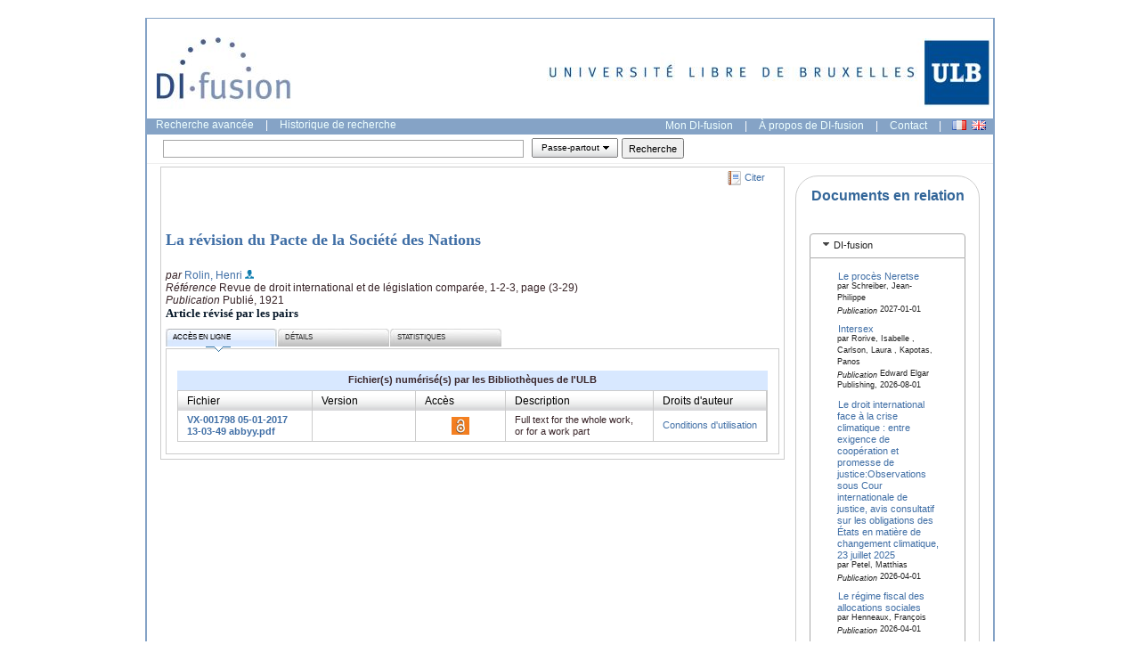

--- FILE ---
content_type: text/html; charset=UTF-8
request_url: https://difusion.ulb.ac.be/vufind/Record/ULB-DIPOT:oai:dipot.ulb.ac.be:2013/219732/Holdings
body_size: 68946
content:
 
  

 
 

 
<!DOCTYPE HTML PUBLIC "-//W3C//DTD HTML 4.01 Transitional//EN">
<html lang="fr">
  <head>
    <title>DI-fusion Holdings: La révision du Pacte de la Société des Nations</title>
    <?xml version="1.0" encoding="UTF-8"?>
<meta name="citation_title" content="La révision du Pacte de la Société des Nations"/><meta name="dc.contributor" content="Rolin, Henri"/><meta name="citation_author" content="Rolin, Henri"/><meta name="citation_journal_title" content="Revue de droit international et de législation comparée"/><meta name="dc.relation.ispartof" content="Revue de droit international et de législation comparée"/><meta name="citation_issue" content="1-2-3"/><meta name="dc.citation.issue" content="1-2-3"/><meta name="citation_firstpage" content="3"/><meta name="dc.citation.spage" content="3"/><meta name="citation_lastpage" content="29"/><meta name="dc.citation.epage" content="29"/><meta name="citation_date" content="1921"/><meta name="dc.date" content="1921"/><meta name="dc.language" content="fr"/><meta name="citation_issn" content="1782-6217"/><meta name="dc.identifier" content="1782-6217"/><meta name="citation_public_url" content="http://hdl.handle.net/2013/"/>

    <!--meta name="verify-v1" content="SvOhDTuY/cQEbL7BysDViStEa6zXT/Ddwsu4NaxM44I=" /-->
    <meta name="google-site-verification" content="vRvHUupbC9e73D5W_mYQEKTLWMEwCIv1m_Bf-rXJxUQ" />
    <meta name="msvalidate.01" content="44FFA977B8B12A2CD3FB5159BBBA3F00" />  
    <link rel="unapi-server" type="application/xml" title="unAPI" href="http://difusion-svc.ulb.ac.be:8080/funapi/dspace-pmh"> 


    <link rel="search" type="application/opensearchdescription+xml" title="Library Catalog Search" href="https://difusion.ulb.ac.be/vufind/Search/OpenSearch?method=describe">
    <link rel="stylesheet" type="text/css" media="screen" href="/vufind/interface/themes/ulb/css/details.css"> 
    <link rel="stylesheet" type="text/css" media="screen" href="/vufind/interface/themes/ulb/css/styles.css">
    <link rel="stylesheet" type="text/css" media="print" href="/vufind/interface/themes/ulb/css/print.css">

    <link rel="stylesheet" type="text/css" media="screen" href="/vufind/interface/themes/ulb/css/datatable.css" />


    <meta http-equiv="Content-Type" content="text/html;charset=utf-8">
    <meta name="description" content="DI-fusion, le Dépôt institutionnel numérique de l'ULB, est l'outil de référencementde la production scientifique de l'ULB.L'interface de recherche DI-fusion permet de consulter les publications des chercheurs de l'ULB et les thèses qui y ont été défendues.">
    <script language="JavaScript" type="text/javascript">
      path = '/vufind';
      // path = 'https://difusion.ulb.ac.be/vufind';
    </script>

<!--    <link rel="stylesheet" type="text/css" media="screen" href="/vufind/css/datatable.css" /> -->
<!--    <link rel="stylesheet" type="text/css" media="screen" href="/vufind/css/button.css" /> -->




    <link rel="stylesheet" type="text/css" media="screen" href="/vufind/interface/themes/ulb/css/accordionview.css" />







    <!--link rel="stylesheet" href="/vufind/interface/themes/ulb/css/jquery-ui.css" type="text/css" media="all" /-->
	 <link rel="stylesheet" href="https://ajax.googleapis.com/ajax/libs/jqueryui/1.12.1/themes/smoothness/jquery-ui.css" type="text/css" media="all" />




<!--    <script type="text/javascript" src="/vufind/js/accordionview.js"> -->


   <!-- <script language="JavaScript" type="text/javascript" src="/vufind/js/yui/yahoo-dom-event.js"></script> 
    <script language="JavaScript" type="text/javascript" src="/vufind/js/yui/yahoo-min.js"></script>
     <script language="JavaScript" type="text/javascript" src="/vufind/js/yui/event-min.js"></script>
    <script language="JavaScript" type="text/javascript" src="/vufind/js/yui/connection-min.js"></script>
    <script language="JavaScript" type="text/javascript" src="/vufind/js/yui/dragdrop-min.js"></script> -->
    <script language="JavaScript" type="text/javascript" src="/vufind/js/scripts.js"></script>
    <script language="JavaScript" type="text/javascript" src="/vufind/js/rc4.js"></script>
    <script language="JavaScript" type="text/javascript" src="/vufind/js/ajax.yui.js"></script>
  
    <!-- <script language="JavaScript" type="text/javascript" src="/vufind/js/yui/yuiloader-beta-min.js"></script>
    <script language="JavaScript" type="text/javascript" src="/vufind/js/yui/element-beta-min.js"></script>
    <script language="JavaScript" type="text/javascript" src="/vufind/js/yui/datasource-beta-min.js"></script>
    <script language="JavaScript" type="text/javascript" src="/vufind/js/yui/datatable-beta-min.js"></script> -->







<!--CSS source files for the entire YUI Library--> 
<!--CSS Foundation: (also partially aggegrated in reset-fonts-grids.css; does not include base.css)--> 
<!-- <link rel="stylesheet" type="text/css" href="http://yui.yahooapis.com/2.7.0/build/reset/reset-min.css"> 
<link rel="stylesheet" type="text/css" href="http://yui.yahooapis.com/2.7.0/build/base/base-min.css"> 
<link rel="stylesheet" type="text/css" href="http://yui.yahooapis.com/2.7.0/build/fonts/fonts-min.css"> 
<link rel="stylesheet" type="text/css" href="http://yui.yahooapis.com/2.7.0/build/grids/grids-min.css"> --> 
 
<!--CSS for Controls:--> 
<link rel="stylesheet" type="text/css" href="/vufind/yui_2.7.0b/build/button/assets/skins/sam/button.css"> 
<link rel="stylesheet" type="text/css" href="/vufind/yui_2.7.0b/build/menu/assets/skins/sam/menu.css"> 
<!-- <link rel="stylesheet" type="text/css" href="/vufind/yui_2.7.0b/2.7.0/build/container/assets/skins/sam/container.css"> 
<link rel="stylesheet" type="text/css" href="/vufind/yui_2.7.0b/build/menu/assets/skins/sam/menu.css"> 
<link rel="stylesheet" type="text/css" href="/vufind/yui_2.7.0b/build/autocomplete/assets/skins/sam/autocomplete.css"> 
<link rel="stylesheet" type="text/css" href="/vufind/yui_2.7.0b/build/button/assets/skins/sam/button.css"> 
<link rel="stylesheet" type="text/css" href="/vufind/yui_2.7.0b/build/calendar/assets/skins/sam/calendar.css"> 
<link rel="stylesheet" type="text/css" href="/vufind/yui_2.7.0b/build/carousel/assets/skins/sam/carousel.css"> 
<link rel="stylesheet" type="text/css" href="/vufind/yui_2.7.0b/build/colorpicker/assets/skins/sam/colorpicker.css"> 
<link rel="stylesheet" type="text/css" href="/vufind/yui_2.7.0b/build/datatable/assets/skins/sam/datatable.css"> 
<link rel="stylesheet" type="text/css" href="/vufind/yui_2.7.0b/build/editor/assets/skins/sam/editor.css"> 
<link rel="stylesheet" type="text/css" href="/vufind/yui_2.7.0b/build/imagecropper/assets/skins/sam/imagecropper.css"> 
<link rel="stylesheet" type="text/css" href="/vufind/yui_2.7.0b/build/layout/assets/skins/sam/layout.css"> 
<link rel="stylesheet" type="text/css" href="/vufind/yui_2.7.0b/build/paginator/assets/skins/sam/paginator.css"> 
<link rel="stylesheet" type="text/css" href="/vufind/yui_2.7.0b/build/resize/assets/skins/sam/resize.css"> 
<link rel="stylesheet" type="text/css" href="/vufind/yui_2.7.0b/build/tabview/assets/skins/sam/tabview.css"> 
<link rel="stylesheet" type="text/css" href="/vufind/yui_2.7.0b/build/treeview/assets/skins/sam/treeview.css">  -->
 
 
<!--JavaScript source files for the entire YUI Library:--> 
 
<!--YUI Core (also aggregated in yahoo-dom-event.js; see readmes in the 
YUI download for details on each of the aggregate files and their contents):--> 
<script type="text/javascript" src="/vufind/yui_2.7.0b/build/yahoo/yahoo-min.js"></script> 
<script type="text/javascript" src="/vufind/yui_2.7.0b/build/dom/dom-min.js"></script> 
<script type="text/javascript" src="/vufind/yui_2.7.0b/build/event/event-min.js"></script> 
 
<!--Utilities (also partialy aggregated utilities.js; see readmes in the 
YUI download for details on each of the aggregate files and their contents):--> 
<script type="text/javascript" src="/vufind/yui_2.7.0b/build/element/element-min.js"></script> 
<script type="text/javascript" src="/vufind/yui_2.7.0b/build/animation/animation-min.js"></script> 
<script type="text/javascript" src="/vufind/yui_2.7.0b/build/connection/connection-min.js"></script> 
<script type="text/javascript" src="/vufind/yui_2.7.0b/build/cookie/cookie-min.js"></script> 
<script type="text/javascript" src="/vufind/yui_2.7.0b/build/datasource/datasource-min.js"></script> 
<script type="text/javascript" src="/vufind/yui_2.7.0b/build/dragdrop/dragdrop-min.js"></script> 
<script type="text/javascript" src="/vufind/yui_2.7.0b/build/get/get-min.js"></script> 
<script type="text/javascript" src="/vufind/yui_2.7.0b/build/history/history-min.js"></script> 
<script type="text/javascript" src="/vufind/yui_2.7.0b/build/imageloader/imageloader-min.js"></script> 
<script type="text/javascript" src="/vufind/yui_2.7.0b/build/json/json-min.js"></script> 
<script type="text/javascript" src="/vufind/yui_2.7.0b/build/resize/resize-min.js"></script> 
<script type="text/javascript" src="/vufind/yui_2.7.0b/build/selector/selector-min.js"></script> 
<script type="text/javascript" src="/vufind/yui_2.7.0b/build/yuiloader/yuiloader-min.js"></script> 
 
<!--YUI's UI Controls:--> 
<script type="text/javascript" src="/vufind/yui_2.7.0b/build/container/container-min.js"></script> 
<script type="text/javascript" src="/vufind/yui_2.7.0b/build/menu/menu-min.js"></script> 
<script type="text/javascript" src="/vufind/yui_2.7.0b/build/autocomplete/autocomplete-min.js"></script> 
<script type="text/javascript" src="/vufind/yui_2.7.0b/build/button/button-min.js"></script> 
<script type="text/javascript" src="/vufind/yui_2.7.0b/build/calendar/calendar-min.js"></script> 
<script type="text/javascript" src="/vufind/yui_2.7.0b/build/charts/charts-min.js"></script> 
<script type="text/javascript" src="/vufind/yui_2.7.0b/build/colorpicker/colorpicker-min.js"></script> 
<script type="text/javascript" src="/vufind/yui_2.7.0b/build/datatable/datatable-min.js"></script> 
<script type="text/javascript" src="/vufind/yui_2.7.0b/build/editor/editor-min.js"></script> 
<script type="text/javascript" src="/vufind/yui_2.7.0b/build/imagecropper/imagecropper-min.js"></script> 
<script type="text/javascript" src="/vufind/yui_2.7.0b/build/layout/layout-min.js"></script> 
<script type="text/javascript" src="/vufind/yui_2.7.0b/build/paginator/paginator-min.js"></script> 
<script type="text/javascript" src="/vufind/yui_2.7.0b/build/slider/slider-min.js"></script> 
<script type="text/javascript" src="/vufind/yui_2.7.0b/build/tabview/tabview-min.js"></script> 
<script type="text/javascript" src="/vufind/yui_2.7.0b/build/treeview/treeview-min.js"></script> 
<script type="text/javascript" src="/vufind/yui_2.7.0b/build/uploader/uploader-min.js"></script> 





<!-- <link rel="stylesheet" type="text/css" href="/vufind/yui_2.7.0b/build/menu/assets/skins/sam/menu.css" />
<link rel="stylesheet" type="text/css" href="/vufind/yui_2.7.0b/build/button/assets/skins/sam/button.css" />
<script type="text/javascript" src="/vufind/yui_2.7.0b/build/yuiloader/yuiloader-min.js"></script>

<script type="text/javascript" src="/vufind/yui_2.7.0b/build/dom/dom-min.js"></script>
<script type="text/javascript" src="/vufind/yui_2.7.0b/build/event/event-min.js"></script>
<script type="text/javascript" src="/vufind/yui_2.7.0b/build/container/container_core-min.js"></script>
<script type="text/javascript" src="/vufind/yui_2.7.0b/build/menu/menu-min.js"></script>
<script type="text/javascript" src="/vufind/yui_2.7.0b/build/element/element-min.js"></script>
<script type="text/javascript" src="/vufind/yui_2.7.0b/build/button/button-min.js"></script> -->


<!-- <link rel="stylesheet" type="text/css" href="/vufind/yui_2.7.0b/assets/yui.css?v=3" >
<link rel="stylesheet" type="text/css" href="/vufind/yui_2.7.0b/assets/dpSyntaxHighlighter.css"> -->






<!-- Dependencies -->
<!-- Sam Skin CSS for TabView -->

<!-- Source file for TabView -->

<style type="text/css">

	/*	Style the <fieldset> since the Reset CSS removes the default style. */
	pre {
		background-color: #ccc;
	}
	
	.yui-menu-button em.yui-button-label .yui-button{

		font-style: normal;
		height: 14px;
		display: block;
		text-align: left;
		white-space: nowrap;

		/* Hide the overflow if the text label exceeds 5em in width. */
		overflow: hidden;

		/* 
			IE, Safari and Opera support the ability to add ellipsis when the text 
			label exceeds 10em in width.
		*/
		text-overflow: ellipsis;
		-o-text-overflow: ellipsis;

	}

	li.yui-button-selectedmenuitem {
		background: url(/vufind/images/checkbox.png) left center no-repeat;
	}

	td {
           border-style: none; 
	   padding: 1px;
	   font-size: 90%
	}
</style>





















<script src="https://ajax.googleapis.com/ajax/libs/jquery/3.6.0/jquery.min.js" type="text/javascript"></script>
<script src="https://ajax.googleapis.com/ajax/libs/jqueryui/1.12.1/jquery-ui.min.js" type="text/javascript"></script>

<script type="text/javascript">
function showElement(elementId) {
	document.getElementById(elementId).style.visibility='visible';
}
function hideElement(elementId) {
	document.getElementById(elementId).style.visibility='hidden';
}
function exportFormatChange(changedId, elementId1, elementId2, elementId3, elementId4, elementId5, elementId6) {
        var dropdownIndex = document.getElementById(changedId).selectedIndex;
        var dropdownValue = document.getElementById(changedId)[dropdownIndex].value;
 	if(dropdownValue == 'csv' ) {
                hideElement(elementId1);
                hideElement(elementId2);
                //hideElement(elementId3);
                //hideElement(elementId4);
                //hideElement(elementId5);
                hideElement(elementId6);
		}
        if(dropdownValue == 'ris' || dropdownValue == 'bibtex') {
                hideElement(elementId1);
                hideElement(elementId2);
                //hideElement(elementId3);
                hideElement(elementId4);
                hideElement(elementId5);
                hideElement(elementId6);
        } else {
                showElement(elementId1);
                showElement(elementId2);
                showElement(elementId3);
                showElement(elementId4);
                showElement(elementId5);
                //showElelement(elementId6);
        }
}
function getScholarEmail(scholarId,scholarInst) {
    var link = document.getElementById('scholarEmail');
    var loading = document.getElementById('scholarEmailLoading');

    // Load Popup Box Content from AJAX Server
    var url = path + "/Search/AJAX";
    var params = 'method=GetScholarEmail' +
                 '&id=' + scholarId +
		 '&inst=' + scholarInst;
        //alert( url+'?'+params);
    var callback =
    { 
        success: function(transaction) {
            var response = transaction.responseXML.documentElement;
           // var response = transaction.responseText;
	    //alert(response);
            if (response) {
                loading.style.display = 'none';
                 email = response.getElementsByTagName('email').item(0).firstChild.nodeValue;
		link.innerHTML = '<a href="' + email + '?subject=DI-fusion:"><img src="/vufind/images/Mail_icon.gif" alt=Contacter ce chercheur" title=Contacter ce chercheur" align="absmiddle"></a>';
            } else {
                loading.innerHTML = "Error: Cannot Load Scholar's email";
            }
        },
        failure: function(transaction) {
            statusList.innerHTML = 'Error: Cannot Load Statuses';
        }
    }
    var transaction = YAHOO.util.Connect.asyncRequest('GET', url+'?'+params, callback, null);
}

function getScholarOrcid(scholarId,scholarInst) {
    var link = document.getElementById('scholarOrcid');
    var loading = document.getElementById('scholarEmailLoading');
    link.innerHTML='';
    // Load Popup Box Content from AJAX Server
    var url = path + "/Search/AJAX";
    var params = 'method=GetScholarOrcid' +
                 '&id=' + scholarId +
                 '&inst=' + scholarInst;
        //alert( url+'?'+params);
    var callback =
    {
        success: function(transaction) {
            var response = transaction.responseXML.documentElement;
            //var response = transaction.responseText;
            //alert(response);
            if (response) {
                loading.style.display = 'none';
                 orcid = '   http://orcid.org/'+response.getElementsByTagName('orcid').item(0).firstChild.nodeValue;

                 link.innerHTML = '<p> <img src="/vufind/images/orcid.png" alt=Contacter ce chercheur" title="ORCIDiD Identifier" align="absmiddle">' + '<a href ='+ orcid + '  target="_blank">'+  orcid +'</a>'+'</p>';
            } else {
                loading.innerHTML = "Error: Cannot Load Scholar's email";
            }
        },
        failure: function(transaction) {
            statusList.innerHTML = 'Error: Cannot Load Statuses';
        }
    }
    var transaction = YAHOO.util.Connect.asyncRequest('GET', url+'?'+params, callback, null);
}
function showExport(obj, scholarName, scholarId, scholarInst, x, y) {

	getScholarEmail(scholarId,scholarInst);
	getScholarOrcid(scholarId,scholarInst);
        document.getElementById('scholarName').innerHTML = scholarName;
        document.getElementById('scholarID').value = scholarId;
        document.getElementById('scholarInst').value = scholarInst;

        document.getElementById('exportDate').style.visibility = "visible";
        document.getElementById('exportSort').style.visibility = "visible";
        document.getElementById('exportRoles').style.visibility = "visible";    
        document.getElementById('exportFulltext').style.visibility = "visible";
        document.getElementById('exportFields').style.visibility = "visible";
        document.getElementById('exportOrcid').style.visibility = "visible";
        showFloat(obj, x, y);

        var selObj = document.getElementById('format');
        selObj.selectedIndex = 0;

}

function hideExport() {
        document.getElementById('floatdiv_export').style.visibility = "hidden";
        document.getElementById('exportDate').style.visibility = "hidden";
        //document.getElementById('exportType').style.visibility = "hidden";
        document.getElementById('exportSort').style.visibility = "hidden";
        document.getElementById('exportRoles').style.visibility = "hidden";
        document.getElementById('exportFulltext').style.visibility = "hidden";
        document.getElementById('exportFields').style.visibility = "hidden";
	document.getElementById('exportOrcid').style.visibility = "hidden";
	document.getElementById('filetype').value = 'pdf';
}
function showFloat(obj, x, y) {
        var div = document.getElementById(obj);
        if (x != null && y != null)
        {
                div.style.top = y+"px";
                div.style.left = x+"px";
                div.style.margin = "0px";
        }
        div.style.visibility = "visible";
}

                var lang='fr';
                if (lang == 'fr') {
                        jQuery(function($){
                                $.datepicker.regional['fr'] = {clearText: 'Effacer', clearStatus: '',
                                        closeText: 'Fermer', closeStatus: 'Fermer sans modifier',
                                        prevText: '<Préc', prevStatus: 'Voir le mois précédent',
                                        nextText: 'Suiv>', nextStatus: 'Voir le mois suivant',
                                        currentText: 'Courant', currentStatus: 'Voir le mois courant',
                                        monthNames: ['Janvier','Février','Mars','Avril','Mai','Juin',
                                        'Juillet','Août','Septembre','Octobre','Novembre','Décembre'],
                                        monthNamesShort: ['Jan','Fév','Mar','Avr','Mai','Jun',
                                        'Jul','Aoû','Sep','Oct','Nov','Déc'],
                                        monthStatus: 'Voir un autre mois', yearStatus: 'Voir un autre année',
                                        weekHeader: 'Sm', weekStatus: '',
                                        dayNames: ['Dimanche','Lundi','Mardi','Mercredi','Jeudi','Vendredi','Samedi'],
                                        dayNamesShort: ['Dim','Lun','Mar','Mer','Jeu','Ven','Sam'],
                                        dayNamesMin: ['Di','Lu','Ma','Me','Je','Ve','Sa'],
                                        dayStatus: 'Utiliser DD comme premier jour de la semaine', dateStatus: 'Choisir le DD, MM d',
                                        dateFormat: 'yy-mm-dd', firstDay: 0,
                                        initStatus: 'Choisir la date', isRTL: false};
                                $.datepicker.setDefaults($.datepicker.regional['fr']);
                        });
                }
                else {
                        jQuery(function($){
                                $.datepicker.regional[''] = {
                                        dateFormat: 'yy-mm-dd'};
                                $.datepicker.setDefaults($.datepicker.regional['']);
                        });
                }
function submitExport() {
	var scholarID = document.getElementById('scholarID').value;
	var mylang = 'fr';
        var scholarInst = document.getElementById('scholarInst').value;
        var reftype= document.getElementById('reftype').value;
        var markup= document.getElementById('markup').value;
        var filetype= document.getElementById('filetype').value;
	var from = document.getElementById('dateExportFrom').value;
	var until = document.getElementById('dateExportTill').value;
	var withoutdate = document.getElementById('withoutdate').checked;
	var groupBy = document.getElementById('groupBy').value;
  	
	var select = document.getElementById('roles');
	var roles='';
  	var options = select && select.options;
  	for (var i=0, iLen=options.length; i<iLen; i++) {
    		var opt = options[i];
	    	if (opt.selected) {
			if(roles.indexOf(opt.value)<0){
      				roles+= opt.value;
			}
	    	}
  	}
	if(roles!=''){ roles ='&roles='+roles; }
	var ftlinks = document.getElementById('fulltext').checked;
	var abstracts = document.getElementById('abstract').checked;
        var orcids = document.getElementById('orcid').checked;
	var baseUrl = 'https://difusion-svc.ulb.ac.be/scholar?';
	if(ftlinks){
                markup+= 'l';
        }
        if(abstracts){
                markup+= 'a';
        }
        if(orcids){
                markup+= 'o';
        }
        //var param = 'scholarID='+scholarID+'&scholarInst='+scholarInst+'&reftype='+reftype+'&markup='+markup+'&filetype='+filetype+'&groupBy='+groupBy+'&roles='+roles;
        var param = 'scholarID='+scholarID+'&scholarInst='+scholarInst+'&reftype='+reftype+'&markup='+markup+'&filetype='+filetype+'&language='+mylang+'&groupBy='+groupBy+roles;
	if(filetype=='bibtex'||filetype=='ris'){
		param = 'scholarID='+scholarID+'&scholarInst='+scholarInst+'&reftype='+filetype+'&markup=al'+'&filetype='+filetype+'&groupBy=genredifusion'+roles;
	}
	if(filetype=='csv'){
                param = 'scholarID='+scholarID+'&scholarInst='+scholarInst+'&reftype=csv'+'&markup='+markup+'&filetype='+filetype+'&groupBy=genredifusion'+roles;
        }
	var query = '';
	if(withoutdate){
		from = from -1;
		if(until!='9999')until = until+1; 
	  	query = '-pubdateStr:[0000 TO '+from+'-12-31] AND -pubdateStr:['+until+' TO 9999] AND (pubstatus:infoBSC:eu-repo/semantics/published OR pubstatus:infoBSC:eu-repo/semantics/nonPublished OR pubstatus:infoBSC:eu-repo/semantics/inPress OR pubstatus:infoBSC:eu-repo/semantics/submittedForPublication)';
	}
	else {
		query = 'pubdateStr:['+from+' TO '+until+'-12-31]';
	}
	param+= '&query='+query;
	window.open(baseUrl+param);
}
</script>

<style>

/* body
{
        font-family:Arial, Helvetica, sans-serif, "Tw Cen MT";
        font-size:11px;
} */

.float_header
{
        height:30px;
        width:100%;
        background-color:#85a3c6;
        color:#036;
        font-weight:bold;
}
.float_title
{
        padding:7px 0px 0px 10px;
        float:left;
}
.float_title img
{
        vertical-align:middle;
}
.float_close
{
        padding:7px 10px 0px 10px;
        float:right;
}
.float_close a
{
        color:#303030;
}
.float_content a
{
        text-decoration:none;
        font-style:normal;
        color:#636363;
}
#floatdiv_export
{
        position:absolute;
        top:50%;
        left:50%;
       margin:-100px 0px 0px -225px;
        width:450px;
        background-color:#FFFFFF;
        border:1px solid #000000;
        color:#636363;
}
.title
{
        font-size:12px;
        font-weight:bold;
        line-height:12px;
        color:#333333;
}

</style>


























<script type="text/javascript">var switchTo5x=true;</script>
<!--<script type="text/javascript" src="http://w.sharethis.com/button/buttons.js"></script>-->
<script type="text/javascript">stLight.options({publisher: "ur-d67c4f1a-7d64-ff2c-ebc8-a217c326ff22", doNotHash: true, doNotCopy: true, hashAddressBar: false});</script>



  </head>

  <body class="yui-skin-sam">
    <!-- LightBox -->
    <a onClick="hideLightbox(); return false;"><div id="lightbox"></div></a>
    <div id="popupbox" class="popupBox"></div>
    <!-- End LightBox -->
  
    <div id="doc2" class="yui-t5" style="border:solid 2px #85a3c6; border-top:1px;"> <!-- Change id for page width, class for menu layout. -->
<div style="background-color:#fff">

<!--[if gt IE 6]>
<style>
ul.menu {
  margin-top: 2em;
  margin-left:-6.8em;
}
#difusion_footer {
  padding-bottom: 20px;
}
.hd_menu img { 
  vertical-align:middle;
}
.narrowList dd {
    width: 178px;
}
.record table#recorddetails {
        margin-top: -180px;
        margin-left: -20px;
        margin-bottom: 10px;
}
.table-container {
        width:550px;
        display:block;
        position:relative;
        top:0px;
        left:-10px;
}
.details {
  margin-top:-16px;
}
.record table#recordabstract {
        margin-left: 5px;
}
.record table#recorddetails {
        margin-top: -45px;
        margin-left: 5px;
}
.quickTips {
  font-size:85%;
}
.pagination {
  font-size:85%;
  padding:.1em 0 .3em 0;
  margin:1.6em 0 1em 12em ;
}
</style>
<![endif]-->

      <div id="hd">
        <!-- Your header. Could be an include. -->
	<table>
	<tr>
	<td width="100%"><a href="https://difusion.ulb.ac.be/vufind"><img src="/vufind/images/Logo_DIfusion.jpg" alt="DIfusion" class="logo"></a></td>
	<!--<td><a href="http://www.umons.ac.be" target="_blank"><img src="/vufind/images/awb-umons-logo.jpg" alt="UMONS" class="logo"></a></td>-->
	<td><a href="http://www.ulb.ac.be" target="_blank"><img src="/vufind/images/ULB-ligne-gauche.jpg" alt="ULB" class="logo"></a></td>
	<!--<td><a href="http://www.academiewb.be" target="_blank"><img src="/vufind/images/awb-awb-logo.jpg" alt="AWB" class="logo"></a></td>-->
	</tr>
	</table>
      </div>
    
      <!-- Search box. This should really be coming from the include. -->
      <div id="bd" style="background-color: #85a3c6;">
	<span class="sectionSub">
    	    <a href="/vufind/Search/Advanced">Recherche avancée</a> |
    	    <a href="/vufind/Search/History">Historique de recherche</a>
	</span>
        <span class="hd_menu">
          <a href="https://dipot.ulb.ac.be/dspace/mydspace" target="_blank">Mon DI-fusion</a> | 
	  <a href="https://bib.ulb.be/version-francaise/navigation/trouver-des-documents/di-fusion-depot-institutionnel" target="_blank">À propos de DI-fusion</a> |
	  <a href="mailto:di-fusion@ulb.be">Contact</a> |
          <!-- <a href="/vufind/difusion_help.pdf" target="_blank">Aide</a> | -->
          <form method="post" name="langForm" style="display:inline" id="langForm">
              <input type="hidden" id="mylang" name="mylang" value="">
              &nbsp;&nbsp;&nbsp;<img src="/vufind/images/fr.png" onClick="document.getElementById('mylang').value='fr';document.langForm.submit();" alt='Français' title='Français' align="absbottom" id="frLang"/>&nbsp;
              <img src="/vufind/images/gb.png" onClick="document.getElementById('mylang').value='en';document.langForm.submit();" alt='Anglais' title='Anglais' align="absbottom" id="enLang"/>
            </form>
        </span>
     </div>
      <div id="bd" style="background-color:#fff; padding-top: .3em; padding-bottom: .3em;">
            <div id="yui-b" style="margin-left:2px;">
		<script>
			YAHOO.example.init = function () {
                
        		// "contentready" event handler for the "submitbuttonsfrommarkup" <fieldset>
           
        		YAHOO.util.Event.onContentReady("submitbuttonsfrommarkup", function () {
            		// Create a Button using an existing <input> element as a data source
          //  		var oSubmitButton1 = new YAHOO.widget.Button("submit", { name:"submitButton" , value: "Recherche" });
        		});
        
         		function onExampleSubmit(p_oEvent) {
            		var bSubmit = window.confirm("Are you sure you want to submit this form?");
            		if(!bSubmit) {
                		YAHOO.util.Event.preventDefault(p_oEvent);
            		}
        		} 
        		YAHOO.util.Event.on("searchForm", "submit", true);
    		} ();
		</script>

              <form method="GET" action="/vufind/Search/Home" name="searchForm" class="search" id="searchForm">
		<table>
		  <tr>
                    <td style="border-style: none">
			<fieldset>
                	<!-- <span><input type="text" name="lookfor" size="80" value="" class="lookforbox"></span> -->
                	<span><input type="text" name="lookfor" size="80" value="" class="lookforbox"></span>
			</fieldset>
		    </td>
		    <td style="border-style: none">
			<fieldset>
                	<span class="selectindex"><label id="type-container"><select name="type" id="type" style="padding: 2px;">
                  		<option name="general" value="general">Passe-partout</option>
                  		<option name="title" value="title">Titre</option>
                  		<option name="person" value="person">Personne</option>
                	</select></label></span>
			</fieldset>
		     </td>
		     <td style="border-style: none">
              		<input type="hidden" id="sort" name="sort" value="pubdate desc">
			<fieldset id="submitbuttonsfrommarkup">
                		<!-- <input type="submit" name="submit" id="submit" value="Recherche" class="searchbutton"> -->
                		<input type="submit" name="submitButton" id="submit" style="height:23px; width:70px" value="Recherche">
        		</fieldset>
		     </td>
		   </tr>
		</table>
              </form>
		<script type="text/javascript">
        		YAHOO.util.Event.onDOMReady(function () {
                		var Button = YAHOO.widget.Button;
                		//      "render" event handler for a Button's Menu - responsible for setting
                		//       the default value for the Button's "selectedMenuItem" attribute.
                		var onMenuRender = function (type, args, button) {
                        	button.set("selectedMenuItem", this.getItem(0));
                	};
                	//      "Change" event handler for a Button that will set
                	//      the Button's "label" attribute to the value of the "text"
                	//      configuration property of the MenuItem that was clicked.
                	var onSelectedMenuItemChange = function (event) {
                        	var oMenuItem = event.newValue;
                        	this.set("label", ("<em class=\"yui-button-label\">" +
                                                oMenuItem.cfg.getProperty("text") + "</em>"));
                	};
                	//      "submit" event handler for a Button's parent form - repsonsible for
                	//      rendering a Menu that was to be lazy loaded, but never clicked on,
                	//      and therefore never rendered.
                	var onFormSubmit = function (event, button) {
                        	var oMenuItem = button.get("selectedMenuItem"),
                                	UA = YAHOO.env.ua,
                                	oEvent,
                                	oMenu;
                        	if (!oMenuItem) {
                                	//      Pause submission of the form until the Button's Menu
                                	//      is rendered
                                	YAHOO.util.Event.preventDefault(event);
                                	oMenu = button.getMenu();
                                	oMenu.addItems(oMenu.itemData);
                                	oMenu.subscribe("render", function () {
                                        	var bSubmitForm;
                                        	if (UA.ie) {
                                                	bSubmitForm = this.fireEvent("onsubmit");
                                        	}
                                        	else {  // Gecko, Opera, and Safari
                                                	oEvent = document.createEvent("HTMLEvents");
                                                	oEvent.initEvent("submit", true, true);
                                                	bSubmitForm = this.dispatchEvent(oEvent);

                                        	}
                                        	//      In IE and Safari, dispatching a "submit" event to a form
                                        	//      WILL cause the form's "submit" event to fire, but WILL
                                        	//      NOT submit the form.  Therefore, we need to call the
                                        	//      "submit" method as well.
                                        	if ((UA.ie || UA.webkit) && bSubmitForm) {
                                                	this.submit();
                                        	}
                                	}, this, true);
                        		oMenu.render(oMenu.cfg.getProperty("container"));
                        	}
                	};
                	var oMenuButton1;
						oMenuButton1 = new Button({
                                                        id: "menubutton-1",
                                                        name: "menubutton-1",
                                                        label: "<em class=\"yui-button-label\">Passe-partout</em>",
                                                        type: "menu",
                                                        menu: "type",
                                                        container: "type-container"
                	});
			                 	//      Register a "selectedMenuItemChange" event handler that will sync the
                	//      Button's "label" attribute to the MenuItem that was clicked.
                	oMenuButton1.on("selectedMenuItemChange", onSelectedMenuItemChange);
			});
		</script>
            </div>
        </div>

      	<script language="JavaScript" type="text/javascript" src="/vufind/services/Record/ajax.js"></script>
<script type='text/javascript' src='https://d1bxh8uas1mnw7.cloudfront.net/assets/embed.js'></script>
<script language="JavaScript" type="text/javascript">
	function bookmarkThis(url, title) {
		if (window.sidebar) { // FireFox
			window.sidebar.addPanel(title, url, "");
		}
		else if (window.opera && window.print) { // Opera
			var elem = document.createElement('a');
			elem.setAttribute('href',url);
			elem.setAttribute('title',title);
			elem.setAttribute('rel','sidebar');
			elem.click();
		}
		else if (document.all) { // Internet Explorer 
			window.external.AddFavorite(url,title);
		}
	}
</script>
<div id="bd">
  <div id="yui-main" class="content">
    <div class="yui-b first contentbox">
      <div class="yui-ge">

        <div class="record">
                   
				
          <ul class="tools">
            <!--<li><a href="#" class="bookmark" onClick="javascript: bookmarkThis('http://hdl.handle.net/2013/ULB-DIPOT:oai:dipot.ulb.ac.be:2013/219732','Holdings: La révision du Pacte de la Société des Nations');">&nbsp;Mettre en favoris</a></li>
-->
		
            <li><a href="https://difusion.ulb.ac.be/vufind/Record/ULB-DIPOT:oai:dipot.ulb.ac.be:2013/219732/Cite" class="cite" onClick="getLightbox('Record', 'Cite', 'ULB-DIPOT:oai:dipot.ulb.ac.be:2013/219732', null, 'Citer'); return false;">Citer</a></li>
            <!-- <li><a href="https://difusion.ulb.ac.be/vufind/Record/ULB-DIPOT:oai:dipot.ulb.ac.be:2013/219732/SMS" class="sms" onClick="getLightbox('Record', 'SMS', 'ULB-DIPOT:oai:dipot.ulb.ac.be:2013/219732', null, 'Text this'); return false;">Text this</a></li>--> 
            <!-- <li><a href="https://difusion.ulb.ac.be/vufind/Record/ULB-DIPOT:oai:dipot.ulb.ac.be:2013/219732/Email" class="mail" onClick="getLightbox('Record', 'Email', 'ULB-DIPOT:oai:dipot.ulb.ac.be:2013/219732', null, 'Envoyer'); return false;">Envoyer</a></li> --> 


            <li>
             <!--   <script type="text/javascript" src="http://w.sharethis.com/widget/?tabs=web%2Cemail&amp;charset=utf-8&amp;services=reddit%2Cfacebook%2Cdigg%2Cdelicious%2Cstumbleupon%2Ctechnorati%2Cgoogle_bmarks%2Cyahoo_myweb%2Cmagnolia%2Cfurl&amp;style=default&amp;publisher=cab05d36-ae42-46db-8dbd-199aea87c990&amp;linkfg=%230066cc"></script>-->
	<!--	<span class='st_email'></span>-->
            </li>
 <!--	<li title=''> APA</li>-->

<li data-badge-popover="right" data-badge-type="donut"  data-hide-no-mentions="true" class="altmetric-embed" data-doi="" ></li>

          </ul>

          <div style="clear: right;"></div>

          
	  <br/>

                                                                            
	  	  <!-- 			   -->

<!--    <span class="Z3988"
                    title="ctx_ver=Z39.88-2004&amp;rft_val_fmt=info%3Aofi%2Ffmt%3Akev%3Amtx%3Ajournal&amp;rfr_id=info%3Asid%2Fvufind.svn.sourceforge.net%3Agenerator&amp;rft.genre=article&amp;rft.title=La%20r%C3%A9vision%20du%20Pacte%20de%20la%20Soci%C3%A9t%C3%A9%20des%20Nations&amp;rft.au=Rolin%2C%20Henri&amp;rft.date=&amp;rft.issn=">
          </span> -->

	                                                                            			                        				                                            			                        				                                            			                                			                                    <abbr class="unapi-id"  />


        <div class="brief">
          <!-- Display brief record -->
          <div class="resultitem">
		<br><br>
		<div id="resultItemLine1"> <h1><B><a href="/vufind/Record/ULB-DIPOT:oai:dipot.ulb.ac.be:2013/219732/Holdings">La révision du Pacte de la Société des Nations</a></h1></B></div><br><div id="resultItemLine2"   ><i>par </i> <a href="/vufind/Author/Home?author=Rolin, Henri">Rolin, Henri</a><a href="#" onclick="showExport('floatdiv_export' ,'Rolin Henri','1000115132','ULB', 280 ,  175);"> <img src="/vufind/images/ULB/publications_list.png" Cliquez pour télécharger la liste de publications de l'auteur style="vertical-align: baseline";></a><br> <i>Référence </i> Revue de droit international et de législation comparée, 1-2-3, page (3-29)<br> <i>Publication </i>Publié, 1921</div>
          </div>
          <div id="resultItemLine3">
                                                                                                       
<!-- <img src="/vufind/images/articlePeerReview.gif" alt="Article révisé par les pairs" style="vertical-align: middle;" title="Article révisé par les pairs" > -->
			<span class="record_genre">Article révisé par les pairs</span>
                                                  </div>
        </div>

          <!-- Display Book Cover -->
          <div class="alignleft">
          <!-- ----              <img alt="Book Cover" src="/vufind/bookcover.php" alt="No Cover Image">
             ---- -->
          </div>
          <!-- End Book Cover -->

          <!-- Display Main Details -->
	<!-- ---- <table>
            <tr valign="top">
              <th>Étiquettes: </th>
              <td>
                <span style="float:right;">
                  <a href="https://difusion.ulb.ac.be/vufind/Record/ULB-DIPOT:oai:dipot.ulb.ac.be:2013/219732/AddTag" class="tool add"
                     onClick="getLightbox('Record', 'AddTag', 'ULB-DIPOT:oai:dipot.ulb.ac.be:2013/219732', null, 'Add Tag'); return false;">Ajouter</a>
                </span>
                <div id="tagList">
                                      No Tags, Be the first to tag this record!
                                  </div>
              </td>
            </tr>
          </table> ---- -->


          <!-- End Main Details -->
          
	  <div style="font-size:0;height:8px;"></div>

          <!-- Display Tab Navigation -->
          <div id="tabnav" style="clear: left;">
            <ul>
	                    <li class="active">
                <!-- <a href="https://difusion.ulb.ac.be/vufind/Record/ULB-DIPOT:oai:dipot.ulb.ac.be:2013/219732/Holdings" class="first"><span></span>Accès</a> -->
                <a href="https://difusion.ulb.ac.be/vufind/Record/ULB-DIPOT:oai:dipot.ulb.ac.be:2013/219732/Holdings" class="first"><span></span>Accès en ligne</a>
              </li>
                           <!-- <li>
                <a href="https://difusion.ulb.ac.be/vufind/Record/ULB-DIPOT:oai:dipot.ulb.ac.be:2013/219732/Description" class="first"><span></span>Description</a>
              </li>
              <li>
                <a href="https://difusion.ulb.ac.be/vufind/Record/ULB-DIPOT:oai:dipot.ulb.ac.be:2013/219732/UserComments" class="first"><span></span>Commentaires</a>
              </li>
                             -->
              <li>
                <a href="https://difusion.ulb.ac.be/vufind/Record/ULB-DIPOT:oai:dipot.ulb.ac.be:2013/219732/Details" class="first"><span></span>Détails</a>
                <!-- <a href="https://difusion.ulb.ac.be/vufind/Record/ULB-DIPOT:oai:dipot.ulb.ac.be:2013/219732/Details" class="first"><span></span>Affichage détaillé</a> -->
              </li>
	                                  <li>
                <a href="https://difusion.ulb.ac.be/vufind/Record/ULB-DIPOT:oai:dipot.ulb.ac.be:2013/219732/Stats" class="first"><span></span>Statistiques</a>
              </li>
                            		
          </div>

	  <div style="font-size:0;height:22px;"></div>

          <div class="details">
          <!--<script language="JavaScript" type="text/javascript" src="/vufind/js/view-holdings.js"></script>-->
<!--</script>-->
        <style type="text/css">
          .yui-skin-sam .yui-dt table {
                border: solid 1px #ccc;
          }
        </style>
	<center>
		<table class="striped" width="100%" border="0" cellpadding="0" cellspacing="0">
                  <tr>
                  <td width="100%" align="center"><b>Fichier(s) numérisé(s) par les Bibliothèques de l'ULB</b>  <BR> 
                 </td>
                 </tr>
              </table></center> <div id="objectFilesList1"></div><script  type="text/javascript">YAHOO.example.Data1 = {yahooid1:[{"Fichier" :"<a href=\"https://dipot.ulb.ac.be/dspace/bitstream/2013/219732/4/6df8b1f0-b3ec-47ff-96b2-f0939a5c3716.txt\" class=\"fulltext\" target=\"new\"><B>VX-001798 05-01-2017 13-03-49 abbyy.pdf</B></a>","Version" :"","Droits d'auteur" :"<a href=\"https://bib.ulb.be/version-francaise/navigation/trouver-des-documents/di-fusion-depot-institutionnel/conditions-d-utilisation\" class=\"fulltext\"  target=\"new\" title=\"ULB repository usage rights\">Conditions d'utilisation</a>","Description" :"Full text for the whole work, or for a work part","Accès" :'<center><img src="/vufind/images/DI_Internet.png" width="20" height="20"  title="Accès ouvert"></center>'}]};</script><script type="text/javascript">
     YAHOO.util.Event.addListener(window, "load", function () {
        YAHOO.example.objectFilesList1 = new function () {
                    var myColumnDefs =[ {
                        key:"Fichier", sortable:true, resizeable:true, width:130}, {
            key:"Version", sortable:true, resizeable:true, width:95}, {
            key:"Accès", sortable:true, resizeable:true, width:80}, {
            key:"Description", sortable:true, resizeable:true, width:145}, {

key:"Droits d'auteur", sortable:true, resizeable:true, width:106}];
	
            this.myDataSource = new YAHOO.util.DataSource(YAHOO.example.Data1.yahooid1);
            this.myDataSource.responseType = YAHOO.util.DataSource.TYPE_JSARRAY;
            this.myDataSource.responseSchema = {
		fields:["Fichier","Version","Accès","Description","Droits d'auteur"]
        };
	
        this.myDataTable = new YAHOO.widget.DataTable("objectFilesList1",
        myColumnDefs, this.myDataSource, {
            caption: ""
        });
    };
});
</script>          </div>

        </div>
      </div>
    </div>
      
  </div>
      
  <div class="yui-b">
  
    <div class="box submenu">

<!-- <script type="text/javascript" src="/vufind/js/accordionview.js"> -->
<!-- <script type="text/javascript" src="http://www.i-macro.nl/weblog/yui-accordion/accordionview/accordionview.js">
<script type="text/javascript">
   var menu = new YAHOO.widget.AccordionView('similarItemsMenu', {collapsible: true, width: '190px', expandItem: 0, animationSpeed: '0.5', animate: true, effect: YAHOO.util.Easing.easeNone});
</script> -->
<p></p>
<h3 style="font-size: 16px; text-align:center;">Documents en relation</h3>
<div id="accordion" style="width:175px;padding:15px" class="ui-accordion ui-widget ui-helper-reset">
        <h3><a href="#" style="font-size: 11px;">DI-fusion</a></h3>
        <div>
            <ul class="similar" id="similarRecords">
                <li>
          <span class="">
          <a href="https://difusion.ulb.ac.be/vufind/Record/ULB-DIPOT:oai:dipot.ulb.ac.be:2013/398493/Details">Le procès Neretse</a>
          </span>
          <span style="font-size: .8em">
                    <br>
          par
                      Schreiber, Jean-Philippe
                              <br>
                          <i>Publication</i>
                                                                                            2027-01-01
                                                            </span>
        </li>
                <li>
          <span class="">
          <a href="https://difusion.ulb.ac.be/vufind/Record/ULB-DIPOT:oai:dipot.ulb.ac.be:2013/394351/Details">Intersex</a>
          </span>
          <span style="font-size: .8em">
                    <br>
          par
                                                                              Rorive, Isabelle
                                                                                    , Carlson, Laura
                                                                                    , Kapotas, Panos
                                                          <br>
                          <i>Publication</i>
                                                                                            Edward Elgar Publishing, 2026-08-01
                                                            </span>
        </li>
                <li>
          <span class="">
          <a href="https://difusion.ulb.ac.be/vufind/Record/ULB-DIPOT:oai:dipot.ulb.ac.be:2013/401461/Details">Le droit international face à la crise climatique : entre exigence de coopération et promesse de justice:Observations sous Cour internationale de justice, avis consultatif sur les obligations des États en matière de changement climatique, 23 juillet 2025</a>
          </span>
          <span style="font-size: .8em">
                    <br>
          par
                      Petel, Matthias
                              <br>
                          <i>Publication</i>
                                                                                            2026-04-01
                                                            </span>
        </li>
                <li>
          <span class="">
          <a href="https://difusion.ulb.ac.be/vufind/Record/ULB-DIPOT:oai:dipot.ulb.ac.be:2013/399936/Details">Le régime fiscal des allocations sociales</a>
          </span>
          <span style="font-size: .8em">
                    <br>
          par
                      Henneaux, François
                              <br>
                          <i>Publication</i>
                                                                                            2026-04-01
                                                            </span>
        </li>
                <li>
          <span class="">
          <a href="https://difusion.ulb.ac.be/vufind/Record/ULB-DIPOT:oai:dipot.ulb.ac.be:2013/402018/Details">Appliquer une grille de lecture genrée ou féministe à des objets juridiques et ses éventuels défis</a>
          </span>
          <span style="font-size: .8em">
                    <br>
          par
                                                                              De Pascale, Giulia
                                                                                    , Gilman, Juliette
                                                                                    , van Ackere, Mathilde
                                                          <br>
                          <i>Publication</i>
                                                                                            2026-01-20
                                                            </span>
        </li>
              </ul>
              </div>
  		<!--  -->
        </div>
  <script>
  $(document).ready(function() {
    $("#accordion").accordion({autoHeight: true, clearStyle: true, collapsible: true});

        document.getElementById("similarRecords").className='similar';
  });
  </script>
















<!--
      <h4>Articles semblables</h4>
            <ul class="similar">
                <li>
          <span class="">
          <a href="https://difusion.ulb.ac.be/vufind/Record/ULB-DIPOT:oai:dipot.ulb.ac.be:2013/398493/Details">Le procès Neretse</a>
          </span>
          <span style="font-size: .8em">
          	  <br>
          par
                      Schreiber, Jean-Philippe
                    	  <br>
                          <i>Publication</i>
                                                                                            2027-01-01
                                                   -->
          <!-- -----                 <i>Publication</i> 
						2027-01-01           ---- --> 

          <!-- <br>By: Schreiber, Jean-Philippe           -->
<!--          </span>
        </li>
                <li>
          <span class="">
          <a href="https://difusion.ulb.ac.be/vufind/Record/ULB-DIPOT:oai:dipot.ulb.ac.be:2013/394351/Details">Intersex</a>
          </span>
          <span style="font-size: .8em">
          	  <br>
          par
                                                                              Rorive, Isabelle
                                                                                    , Carlson, Laura
                                                                                    , Kapotas, Panos
                                                	  <br>
                          <i>Publication</i>
                                                                                            Edward Elgar Publishing, 2026-08-01
                                                   -->
          <!-- -----                 <i>Publication</i> 
				Edward Elgar Publishing, 		2026-08-01           ---- --> 

          <!-- <br>By: Array           -->
<!--          </span>
        </li>
                <li>
          <span class="">
          <a href="https://difusion.ulb.ac.be/vufind/Record/ULB-DIPOT:oai:dipot.ulb.ac.be:2013/401461/Details">Le droit international face à la crise climatique : entre exigence de coopération et promesse de justice:Observations sous Cour internationale de justice, avis consultatif sur les obligations des États en matière de changement climatique, 23 juillet 2025</a>
          </span>
          <span style="font-size: .8em">
          	  <br>
          par
                      Petel, Matthias
                    	  <br>
                          <i>Publication</i>
                                                                                            2026-04-01
                                                   -->
          <!-- -----                 <i>Publication</i> 
						2026-04-01           ---- --> 

          <!-- <br>By: Petel, Matthias           -->
<!--          </span>
        </li>
                <li>
          <span class="">
          <a href="https://difusion.ulb.ac.be/vufind/Record/ULB-DIPOT:oai:dipot.ulb.ac.be:2013/399936/Details">Le régime fiscal des allocations sociales</a>
          </span>
          <span style="font-size: .8em">
          	  <br>
          par
                      Henneaux, François
                    	  <br>
                          <i>Publication</i>
                                                                                            2026-04-01
                                                   -->
          <!-- -----                 <i>Publication</i> 
						2026-04-01           ---- --> 

          <!-- <br>By: Henneaux, François           -->
<!--          </span>
        </li>
                <li>
          <span class="">
          <a href="https://difusion.ulb.ac.be/vufind/Record/ULB-DIPOT:oai:dipot.ulb.ac.be:2013/402018/Details">Appliquer une grille de lecture genrée ou féministe à des objets juridiques et ses éventuels défis</a>
          </span>
          <span style="font-size: .8em">
          	  <br>
          par
                                                                              De Pascale, Giulia
                                                                                    , Gilman, Juliette
                                                                                    , van Ackere, Mathilde
                                                	  <br>
                          <i>Publication</i>
                                                                                            2026-01-20
                                                   -->
          <!-- -----                 <i>Publication</i> 
						2026-01-20           ---- --> 

          <!-- <br>By: Array           -->
<!--          </span>
        </li>
              </ul>
          </div>
-->

    
  </div>
</div>
      	<div id="ft">
         <div id="difusion_footer">
		<table>
			<tr>
				<td>Référencement</a></td>
				<td>Visibilité</td>
				<td>Pérennité</td>
				<td>Facilité</td>
			</tr>
			<tr>
				<td><a href="https://bib.ulb.be/version-francaise/navigation/trouver-des-documents/di-fusion-depot-institutionnel/encoder-ses-publications" target="_blank"><img src="/vufind/images/v_green.png" width="10px" height="10px"><span style="color:#595959;">&nbsp;Les publications encodées constituent la bibliographie académique de l'Université.</span></a><br /></td>
                                <td><a href=" https://bib.ulb.be/version-francaise/navigation/trouver-des-documents/di-fusion-depot-institutionnel/visibilite-et-perennite#Indexation" target="_blank"><img src="/vufind/images/v_green.png" width="10px" height="10px"><span style="color:#595959;">&nbsp;Les documents déposés sont indexés par les moteurs de recherche (Google Scholar,…).</span></a></td>
                                <td><a href="https://bib.ulb.be/version-francaise/navigation/trouver-des-documents/di-fusion-depot-institutionnel/visibilite-et-perennite#Perennite" target="_blank"><img src="/vufind/images/v_green.png" width="10px" height="10px"><span style="color:#595959;">&nbsp;Les documents déposés en open-access sont archivés au sein du réseau de préservation SAFE-PLN </span></a><a href="http://www.safepln.org" target="_blank">(www.safepln.org)</a>.</td>
                                <td><a href="https://bib.ulb.be/version-francaise/navigation/trouver-des-documents/di-fusion-depot-institutionnel/extraire-une-liste-de-publications" target="_blank"><img src="/vufind/images/v_green.png" width="10px" height="10px"><span style="color:#595959;">&nbsp;Les listes de publications sont compatibles avec le CV-ULB, le FNRS et accessibles sur le web.</span></a></td>
			</tr>                    
		</table>
	   	<span id="difusion_footer_copyright"><a href="https://bib.ulb.be/version-francaise/navigation/trouver-des-documents/di-fusion-depot-institutionnel/conditions-d-utilisation" target="_blank">Conditions d'utilisation</a> - Version : 4.1 (2019)&nbsp;</span>
         </div>
      	</div>
    </div>
    </div>










<!--[if IE 5]><div id="ie5" class="ie"><![endif]-->
<!--[if IE 6]><div id="ie6" class="ie"><![endif]-->
<!--[if IE 7]><div id="ie7" class="ie"><![endif]-->
<div id="floatdiv_export" style="visibility: hidden;">
  <div class="float_header">
    <div class="float_title">Exporter la liste de :&nbsp;<span id="scholarName"></span>&nbsp;&nbsp;<span id="scholarEmail"></span></div>



	<div id="scholarEmailLoading" style="font-size:10px; color:#fff;">
	<img src="/vufind/images/loading.gif" alt="Loading" id="scholarEmailIcon"><br>
        <label id="scholarEmailMessage">Loading scholar E-mail ...</label>
	</div>



    <div class="float_close"> <a href="javascript:hideExport();">Fermer</a> </div>
<div align="left" class="float_title"><span id="scholarOrcid"> </div> 
  </div>
  <div class="float_content">
<!--	<form method="get" action="http://difer.ulb.ac.be:8080/scholar/scholar" > -->
<!-- <form method="post" action="http://difusion-svc.academiewb.be:8080/scholar/scholar" > -->
 <!--     <form method="post" action="http://difer.ulb.ac.be/scholar/scholar" >
  -->
      <table>
        <tr>
          <td><div style="display:none">
              <input type="hidden" id="scholarID" name="scholarID" />
              <input type="hidden" id="scholarInst" name="scholarInst" />
              <input type="hidden" id="reftype" name="reftype" value="APA" />
              <input type="hidden" id="markup" name="markup" value="h" />
            </div></td>
        </tr>
        <tr>
          <td><span class="title">Export bibliographie</span><br />
            <br />
          </td>
        </tr>
        <tr>
          <td><div id="exportFormat">
              <table width="100%">
                <tr>
                  <td width="150"><label>Format de fichier&nbsp;:&nbsp;&nbsp;</label></td>
                  <td><select id="filetype" style="width:260px" onchange="javascript:exportFormatChange('filetype','exportDate','exportSort','exportRoles','exportFulltext','exportFields', 'exportOrcid');" name="filetype">
                      <option selected="selected" value="pdf">PDF (par défaut)</option>
                      <option value="rtf">RTF</option>
                      <!-- <option value="2">BibTex</option> -->
                      <option value="bibtex">bibtex</option>
		      <option value="csv">CSV</option>
                      <option value="ris">RIS</option>
                    </select>
                  </td>
                </tr>
              </table>
            </div>
            <br />
          </td>
        </tr>
        <tr>
          <td><table width="100%">
              <tr>
                <td width="150"><div id="exportDate">
                    <table width="100%">
                      <!-- <tr>
                        <td colspan="2"><label> Intervalle d'année de publication (AAAA-MM-JJ)&nbsp;:&nbsp;&nbsp;</label>
                          <br />
                          <br />
                          <script type="text/javascript">
                                                                $(function() {
                                                                        $("#dateExportFrom").datepicker();
                                                                        $("#dateExportTill").datepicker();
                                                                });
                                                        </script>
                        </td>
                      </tr> -->
                        <!--  <script type="text/javascript">
                                                                $(function() {
                                                                        $("#dateExportFrom").datepicker();
                                                                        $("#dateExportTill").datepicker();
                                                                });
                          </script> -->
			<script language="JavaScript">
				function validateDate(dtControl){
    					var input = document.getElementById(dtControl);
    					var validformat=/^\d\d\d\d$/; //Basic check for format validity
    					var returnval=false;
    					if (!input.value.match(validformat)){
						alert("Format d'année invalide. Veuillez corriger");
					}
			    		else{ //Detailed check for valid date ranges
						returnval=true;
					}
    					if (returnval==false){
						input.focus();
					}
    					return returnval;
				}
			</script>
                      <tr>
                        <td width="150">Depuis&nbsp;:&nbsp;&nbsp; </td>
                        <td><input id="dateExportFrom" name="from" type="text" value="1900" maxlength="4" OnBlur="validateDate('dateExportFrom');">
                        </td>
                        <td width="150">&nbsp;&nbsp;&nbsp;&nbsp;&nbsp;&nbsp;&nbsp;&nbsp;&nbsp;&nbsp;Jusqu'à&nbsp;:&nbsp;&nbsp;&nbsp;&nbsp; </td>
                        <td><input id="dateExportTill" name="until" type="text" value="9999" maxlength="4" OnBlur="validateDate('dateExportTill');">
                          <!-- <script type="text/javascript">
                                                                $(function() {
                                                                        $("#dateExportFrom").datepicker();
                                                                        $("#dateExportTill").datepicker();
                                                                });
                          </script> -->
                        </td>
                      </tr>
                    </table>
                  </div></td>
              </tr>
            </table></td>
        </tr>
 	<tr>
        	<td><br />
                <div id="ExportWithoutDate">
                        <table width="100%">
                        <tr>
                                <td width="150"><label>Inclure les références sans date&nbsp;:&nbsp;&nbsp;</label></td>
                                <td><input type="checkbox" name="withoutdate" id="withoutdate"></td>
                        </tr>
                        </table>
                </div></td>
        </tr>
        <!-- <tr>
          <td><table width="100%">
              <tr>
                <td width="150"><div id="exportDate">
                    <table width="100%">
                      <tr>
                        <td colspan="2"><label> Intervalle d'année de publication (AAAA-MM-JJ)&nbsp;:&nbsp;&nbsp;</label>
                          <br />
                          <br />
                          <script type="text/javascript">
                                                                $(function() {
                                                                        $("#dateExportFrom").datepicker();
                                                                        $("#dateExportTill").datepicker();
                                                                });
                                                        </script>
                        </td>
                      </tr>
                      <tr>
                        <td width="150">Depuis&nbsp;:&nbsp;&nbsp; </td>
                        <td><input id="dateExportFrom" name="from" type="text" value="1900">
                          <br />
                        </td>
                      </tr>
                      <tr>
                        <td>Jusqu'à&nbsp;:&nbsp;&nbsp;&nbsp;&nbsp; </td>
                        <td><input id="dateExportTill" name="until" type="text" value="9999">
                        </td>
                      </tr>
                    </table>
                  </div></td>
              </tr>
            </table></td>
        </tr> -->
        <!-- <tr>
          <td><br />
            <div id="exportType">
              <table width="100%">
                <tr>
                  <td width="150"><label> Date type:</label>
                  </td>
                  <td><input type="radio" value="published" name="datetype" id="datetypePublished" selected="selected">
                    Published (default)
                    <input type="radio" value="newdeposit" name="datetype" id="datetypeNewdeposit">
                    New deposit </td>
                </tr>
              </table>
            </div></td>
        </tr> -->
        <tr>
          <td><br />
            <div id="exportSort">
              <table width="100%">
                <tr>
                  <td width="150"><label>Trier par&nbsp;:&nbsp;&nbsp;</label>
                  </td>
                  <td><select id="groupBy" style="width:260px" name="groupBy">
                      <option selected="selected" value="genredifusion">Type de publication (par défaut)</option>
                      <option value="year">Année de publication</option>
                    </select>
                  </td>
                </tr>
              </table>
            </div></td>
        </tr>
        <tr>
          <td><br />
            <div id="exportRoles">
              <table width="100%">
                <tr>
                  <td width="150"><label>Rôles&nbsp;:&nbsp;&nbsp;</label>
                  </td>
                  <td><select style="width:204px" id="roles" name="roles[]" multiple="multiple" size="5">
                      <option selected="selected" value="aepmd">All (par défaut)</option>
                      <option value="a">Auteur</option>
                      <option value="e">Editeur</option>
                      <option value="p">Promoteur d'une thèse de doctorat</option>
                      <option value="c">Co-Promoteur d'une thèse de doctorat</option>
                      <option value="m">Membre de jury d'une thèse de doctorat</option>
                      <option value="d">Président de jury d'une thèse de doctorat</option>

                    </select>
                  </td>
                </tr>
              </table>
            </div></td>
        </tr>
        <tr>
          <td><br />
            <div id="exportFulltext">
              <table width="100%">
                <tr>
                  <td width="150"><label>Inclure les liens vers le texte intégral&nbsp;:&nbsp;&nbsp;</label>
                  </td>
                  <td><input type="checkbox" name="ftlinks" id="fulltext">
                    Oui (Non est la valeur par défaut) </td>
                </tr>
              </table>
            </div></td>
        </tr>
        <tr>
          <td><br />
            <div id="exportFields">
              <table width="100%">
                <tr>
                  <td width="150"><label>Inclure l'abstract:&nbsp;&nbsp;</label>
                  </td>
                  <td><input type="checkbox" name="abstract" id="abstract">
                    Oui (Non est la valeur par défaut) </td>
                </tr>
              </table>
            </div></td>
        </tr>
         <tr>
          <td><br />
            <div id="exportOrcid">
              <table width="100%">
                <tr>
                  <td width="150"><label>Afficher l'ORCID iD:&nbsp;&nbsp;</label>
                  </td>
                  <td><input type="checkbox" name="orcid" id="orcid">
                    Oui (Non est la valeur par défaut) </td>
                </tr>
              </table>
            </div></td>
        </tr>
        <tr>
          <td colspan="2"><br />
            <div class="bold" align="right">
		<button type="button" onclick="submitExport();">
			<img src="/vufind/images/icon_exportarrow.png" alt="Export" />
		</button> 
            </div>
      </table>
<!--    </form> -->
  </div>
</div>
</div>
<br>
<!-- <div class="results_header_block_left"><a href="#" onclick="showExport('floatdiv_export', 'El Kasmi', '00000', 280, 175);"><img src="http://www.economistsonline.org/img/icon_export.png" alt="Export"/> <span>Exporter tout</span></a></div> -->









  </body>
</html>

--- FILE ---
content_type: text/javascript
request_url: https://difusion.ulb.ac.be/vufind/js/rc4.js
body_size: 2411
content:
/* RC4 symmetric cipher encryption/decryption
 * Copyright (c) 2006 by Ali Farhadi.
 * released under the terms of the Gnu Public License.
 * see the GPL for details.
 *
 * Email: ali[at]farhadi[dot]ir
 * Website: http://farhadi.ir/
 */

/**
 * Encrypt given plain text using the key with RC4 algorithm.
 * All parameters and return value are in binary format.
 *
 * @param string key - secret key for encryption
 * @param string pt - plain text to be encrypted
 * @return string
 */
function rc4Encrypt(key, pt) {
	s = new Array();
	for (var i=0; i<256; i++) {
		s[i] = i;
	}
	var j = 0;
	var x;
	for (i=0; i<256; i++) {
		j = (j + s[i] + key.charCodeAt(i % key.length)) % 256;
		x = s[i];
		s[i] = s[j];
		s[j] = x;
	}
	i = 0;
	j = 0;
	var ct = '';
	for (var y=0; y<pt.length; y++) {
		i = (i + 1) % 256;
		j = (j + s[i]) % 256;
		x = s[i];
		s[i] = s[j];
		s[j] = x;
		ct += String.fromCharCode(pt.charCodeAt(y) ^ s[(s[i] + s[j]) % 256]);
	}
	return ct;
}

/**
 * Decrypt given cipher text using the key with RC4 algorithm.
 * All parameters and return value are in binary format.
 *
 * @param string key - secret key for decryption
 * @param string ct - cipher text to be decrypted
 * @return string
*/
function rc4Decrypt(key, ct) {
	return rc4Encrypt(key, ct);
}

/* Hexadecimal conversion methods.
 * Copyright (c) 2006 by Ali Farhadi.
 * released under the terms of the Gnu Public License.
 * see the GPL for details.
 *
 * Email: ali[at]farhadi[dot]ir
 * Website: http://farhadi.ir/
 */

//Encodes data to Hex(base16) format
function hexEncode(data){
	var b16_digits = '0123456789abcdef';
	var b16_map = new Array();
	for (var i=0; i<256; i++) {
		b16_map[i] = b16_digits.charAt(i >> 4) + b16_digits.charAt(i & 15);
	}

	var result = new Array();
	for (var i=0; i<data.length; i++) {
		result[i] = b16_map[data.charCodeAt(i)];
	}

	return result.join('');
}

//Decodes Hex(base16) formated data
function hexDecode(data){
	var b16_digits = '0123456789abcdef';
	var b16_map = new Array();
	for (var i=0; i<256; i++) {
		b16_map[b16_digits.charAt(i >> 4) + b16_digits.charAt(i & 15)] = String.fromCharCode(i);
	}
	if (!data.match(/^[a-f0-9]*$/i)) return false;// return false if input data is not a valid Hex string

	if (data.length % 2) data = '0'+data;

	var result = new Array();
	var j=0;
	for (var i=0; i<data.length; i+=2) {
		result[j++] = b16_map[data.substr(i,2)];
	}

	return result.join('');
}